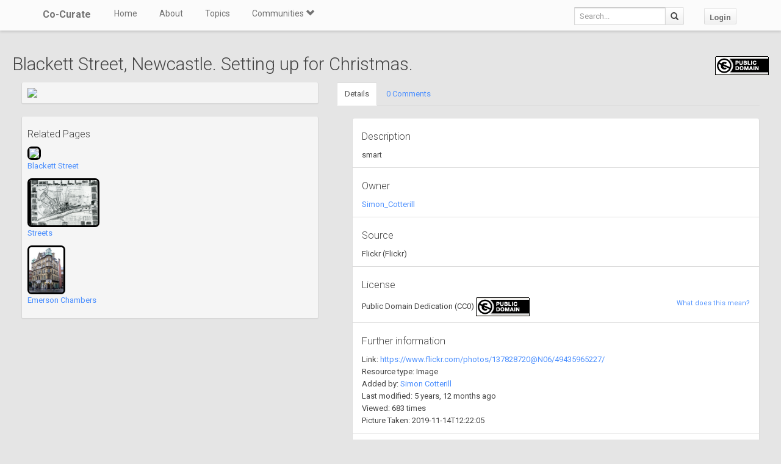

--- FILE ---
content_type: text/html; charset=utf-8
request_url: https://co-curate.ncl.ac.uk/resources/view/109235/
body_size: 6008
content:



<!DOCTYPE html>
<html lang="en">
<head>
    <meta charset="utf-8">
    <title>Blackett Street, Newcastle. Setting up for Christmas. | Co-Curate</title>
    <!-- Always force latest IE rendering engine (even in intranet) & Chrome Frame -->
    <meta http-equiv="X-UA-Compatible" content="IE=edge,chrome=1"/>
    <meta name="viewport" content="width=device-width, initial-scale=1.0">
    
    <meta name="keywords" content="">
    <meta name="author" content="">

    <!-- jQuery (necessary for Bootstrap's JavaScript plugins) -->
    <script src="https://ajax.googleapis.com/ajax/libs/jquery/1.11.0/jquery.min.js"></script>
    <script src="//ajax.googleapis.com/ajax/libs/jqueryui/1.10.4/jquery-ui.min.js"></script>
    <script src="/static/js/jquery.cookie.js" type="text/javascript"></script>
    <!-- Include all compiled plugins (below), or include individual files as needed -->
    <script src="/static/bootstrap/js/bootstrap.min.js"></script>

    
    

    <!-- new design layout -->
    <link href="/static/bootstrap/css/bootstrap.min.css" rel="stylesheet">
    <link href='//fonts.googleapis.com/css?family=Roboto:400,300,700' rel='stylesheet' type='text/css'>
    <link rel="stylesheet" href="/static/css/font-awesome.min.css">
    <!--[if IE 7]>
    <link rel="stylesheet" href="/static/css/font-awesome-ie7.min.css">
    <![endif]-->
    <link href="/static/css/bootplus.css" rel="stylesheet">
    <link href="/static/css/bootplus-responsive.css" rel="stylesheet">
    <link href="/static/css/sl-slide.css" rel="stylesheet">

    <!-- Bootstrap -->
    <link rel="stylesheet" href="//ajax.googleapis.com/ajax/libs/jqueryui/1.10.4/themes/smoothness/jquery-ui.css"/>
    <link rel="stylesheet" type="text/css" href="/static/DataTables/media/css/dataTables.bootstrap.css">

    <!-- Add fancyBox css -->
    <link rel="stylesheet" href="/static/fancybox/jquery.fancybox.css" type="text/css" media="screen"/>
    <link rel="stylesheet" href="/static/fancybox/helpers/jquery.fancybox-buttons.css" type="text/css"
          media="screen"/>
    <link rel="stylesheet" href="/static/fancybox/helpers/jquery.fancybox-thumbs.css" type="text/css"
          media="screen"/>

    <link href="/static/owl-carousel/owl.carousel.css" rel="stylesheet">
    <link href="/static/owl-carousel/owl.theme.css" rel="stylesheet">

    <link href="/static/select2/select2.css" rel="stylesheet">


    <link href="/static/dynatree/skin/ui.dynatree.css" rel="stylesheet" type="text/css" id="skinSheet">

    <link rel="stylesheet" type="text/css" href="/static/fluent_comments/css/ajaxcomments.css"/>
    <!-- Custom styles for this template -->
    <link href="/static/css/local_css.css" rel="stylesheet">


    <!-- HTML5 Shim and Respond.js IE8 support of HTML5 elements and media queries -->
    <!-- WARNING: Respond.js doesn't work if you view the page via file:// -->
    <!--[if lt IE 9]>
    <script src="https://oss.maxcdn.com/libs/html5shiv/3.7.0/html5shiv.js"></script>
    <script src="https://oss.maxcdn.com/libs/respond.js/1.4.2/respond.min.js"></script>
    <![endif]-->

    <!--[if lte IE 7]>
        <link rel="stylesheet" type="text/css" href="/static/bootstrap/css/boostrap-ie7.css" />
    <![endif]-->

    <meta name="google-site-verification" content="FVGFzl4ruLRFuDWPTcgDc4hOwWEKr9IG1mrD_SeddWc" />
    
    
</head>
<body>

<header id="top" class="navbar navbar-fixed-top" role="banner">
    <div class="navbar-inner">
        <div class="container">
            <div class="navbar-header ">
                <button type="button" class="navbar-toggle" data-toggle="collapse" data-target=".navbar-collapse">
                    <span class="sr-only">Toggle navigation</span>
                    <span class="icon-bar"></span>
                    <span class="icon-bar"></span>
                    <span class="icon-bar"></span>
                </button>
                <a class="brand" href="/">Co-Curate</a>
            </div>

            <nav class="collapse navbar-collapse " role="navigation">
                <ul class="nav navbar-left">
                    <li>
                        <a href="/">Home</a>
                    </li>
                    <li>
                        <a href="/about/">About</a>
                    </li>
                    <li>
                        <a href="/topics/">Topics</a>
                    </li>
                    <li class="dropdown">
                        <a href="#" class="dropdown-toggle" data-toggle="dropdown">Communities <span
                                class="glyphicon glyphicon-chevron-down"></span></a>
                        
                            <ul class="dropdown-menu">
    
    <li><a href="/communities/9/view/">Co-Curate</a></li>
    
    <li><a href="/communities/10/view/">Tyneside Irish Cultural Society</a></li>
    
    <li role="presentation" class="divider"></li>
    <li><a href="/communities/">View All Communities</a></li>
</ul>
                        
                    </li>
                    
                </ul>
                <ul class="nav navbar-nav navbar-right">
                    <li class="hidden-sm hidden-xs">
                        <form class="navbar-form  navbar-input-group" action="/resources/add/search/">
                            <div class="form-group">
                                <input type="text" class="form-control navbar-search" name="q" placeholder="Search...">
                            </div>
                            <button class="btn btn-default" type="submit"><span
                                    class="glyphicon glyphicon-search"></span></button>
                        </form>
                    </li>
                    
                        <li><a href="/accounts/login/?next=/resources/view/109235/" class="btn btn-default">Login</a>
                        </li>
                    
                </ul>
                <!--/.nav-collapse -->
            </nav>
            <!--/.container -->
        </div>
        <!--/.navbar-inner -->
    </div>
</header>





<div class="container-fluid" id="main_content">
    
    
    <h2>
        Blackett Street, Newcastle. Setting up for Christmas.
        <span style="float:right;"><a title="Public Domain Dedication (CC0)" target="_blank" href="https://creativecommons.org/publicdomain/zero/1.0/"><img src="https://licensebuttons.net/p/mark/1.0/88x31.png"/></a></span>
    </h2>
        <div class="col-md-5">
            <div class="well well-sm">
             
                <a href="https://farm66.staticflickr.com/65535/49435965227_cc4330334b.jpg" target="_new" title="View image in a new tab - Blackett Street, Newcastle. Setting up for Christmas."><img src="https://farm66.staticflickr.com/65535/49435965227_cc4330334b_z.jpg" class="img-responsive center-block"/></a>
            
            </div>
            
            
                <div class="well well-sm">
                <h4>Related Pages</h4>
                
                    <p>
                    
                        <a href="/blackett-street/" title="Blackett Street" class="open_in_parent">
                        <img src="https://farm4.staticflickr.com/3932/18735488260_c63c2f0ee8_z.jpg" height="80" style="height: 80px; border: 3px solid #000; border-radius: 7px;">
                        </a>
                    
                    <br><a href="/blackett-street/" title="Blackett Street" class="open_in_parent">Blackett Street</a>
                    </p>
                
                    <p>
                    
                        <a href="/streets-of-newcastle-city-centre/" title="Streets" class="open_in_parent">
                        <img src="/uploads/pics/41/41160.jpg" height="80" style="height: 80px; border: 3px solid #000; border-radius: 7px;">
                        </a>
                    
                    <br><a href="/streets-of-newcastle-city-centre/" title="Streets" class="open_in_parent">Streets</a>
                    </p>
                
                    <p>
                    
                        <a href="/emerson-chambers/" title="Emerson Chambers" class="open_in_parent">
                        <img src="/uploads/pics/69/69767_t.jpg" height="80" style="height: 80px; border: 3px solid #000; border-radius: 7px;">
                        </a>
                    
                    <br><a href="/emerson-chambers/" title="Emerson Chambers" class="open_in_parent">Emerson Chambers</a>
                    </p>
                
                </div>
            
        </div>
        <div class="col-md-7">
            <ul class="nav nav-tabs">
                <li class="active"><a href="#details" data-toggle="tab">Details</a></li>
                <li><a href="#comment_thread" data-toggle="tab">0 Comments</a></li>

                
            </ul>
            <div class="tab-content">
                <div class="tab-pane active" id="details">
                    <ul class="list-group">
                        
                            <li class="list-group-item">
                                <h4>Description</h4>
                                smart
                            </li>
                        
                        <li class="list-group-item">
                            <h4>Owner</h4>
                            
                                <a class="open_in_parent" href="https://www.flickr.com/photos/137828720@N06/">
                                Simon_Cotterill
                                </a>
                            
                        </li>
                        <li class="list-group-item">
                            <h4>Source</h4>
                            
                                Flickr
                            
                            (Flickr)
                        </li>

                        <li class="list-group-item">
                            <h4>License</h4>

                            <small style="float: right"><a href="/licenses/">What does this mean?</a></small>
                            
                                
                                    Public Domain Dedication (CC0) <a title="Public Domain Dedication (CC0)" target="_blank" href="https://creativecommons.org/publicdomain/zero/1.0/"><img src="https://licensebuttons.net/p/mark/1.0/88x31.png"/></a>
                                
                            

                        </li>
                        <li class="list-group-item">
                            <h4>Further information</h4>
                             
                                Link: <a class="open_in_parent" href="https://www.flickr.com/photos/137828720@N06/49435965227/" target="_blank">https://www.flickr.com/photos/137828720@N06/49435965227/</a><br/>
                            
                            Resource type: Image<br/>
                            Added by:
                                <a class="open_in_parent" href="/core/profile/4/">Simon Cotterill</a><br/>
                            Last modified: 5 years, 12 months ago<br/>
                            Viewed: 683 times<br/>
                            Picture Taken: 2019-11-14T12:22:05
                        </li>
                        <li class="list-group-item">
                            <h4>Co-Curate tags</h4>
                            <div id="resource_tags"></div>
                            
                        </li>
                    </ul>
                </div>
                <div class="tab-pane" id="comment_thread">
                    
<h3>Comments</h3>
<p>Add a comment or share a memory.</p>



<div id="comments-None" data-object-id="None" class="comments  empty">
    
</div>



    <a href="/core/accounts/login/" target="_parent">Login</a> to add a comment. <a href="/signup/">Sign-up</a> if you don't already have an account.

                </div>

                
            </div>
        </div>
    <div class="clearfix"></div>


</div>

    <!-- /.container -->
    <section id="bottom" class="main">
        <!--Container-->
        <div class="container">
            <div class="row">
                <div class="col-sm-4">
                    <h4>ABOUT US</h4>
                    Co-Curate is a project which brings together online collections, museums, universities, schools
                    and community groups to make and re-make stories and images from North East England and Cumbria.
                    Co-Curate
                    is a trans-disciplinary project that will open up 'official' museum and 'un-officia'l co-created
                    community-based collections and archives through innovative collaborative approaches using
                    social media and open archives/data.
                </div>
                <div id="tweets" class="col-sm-3">
                    <h4>QUICK LINKS</h4>
                    <div>
                        <ul class="list-unstyled">
                            <li><a href="/">Home</a></li>
                            <li><a href="/about/">About Us</a></li>
                            <li><a href="/help/">Support</a></li>
                            <li><a href="/terms/">Terms of Use</a></li>
                            <li><a href="/privacy-policy/">Privacy Policy</a></li>
                            <li><a href="/copyright/">Copyright</a></li>
                            <li><a href="/core/latest/">Blog</a></li>
                        </ul>
                    </div>
                </div>
                <!--Important Links-->
                
                    <div class="col-sm-5">
                        <div class="row">
                            <h4>LATEST SHARED RESOURCES</h4>
                            
                                <div class="col-lg-3 col-md-4 col-xs-6 thumb">
                                    <a class="fancy_popup_resource fancybox.iframe"
                                       href="/resources/view/139268/">
                                        
                                            <img src="/static/img/CoCurate_Page.png"
                                                 title="Wall Mile 27 (East to West)"/>
                                        
                                    </a>
                                </div>
                            
                                <div class="col-lg-3 col-md-4 col-xs-6 thumb">
                                    <a class="fancy_popup_resource fancybox.iframe"
                                       href="/resources/view/139267/">
                                        
                                            <img src="/static/img/CoCurate_Page.png"
                                                 title="Milecastle 69"/>
                                        
                                    </a>
                                </div>
                            
                                <div class="col-lg-3 col-md-4 col-xs-6 thumb">
                                    <a class="fancy_popup_resource fancybox.iframe"
                                       href="/resources/view/139266/">
                                        
                                            <img src="/static/img/CoCurate_Page.png"
                                                 title="Wall Mile 69 (West to East)"/>
                                        
                                    </a>
                                </div>
                            
                                <div class="col-lg-3 col-md-4 col-xs-6 thumb">
                                    <a class="fancy_popup_resource fancybox.iframe"
                                       href="/resources/view/139265/">
                                        
                                            <img src="/static/img/CoCurate_Page.png"
                                                 title="Hadrian&#x27;s Wall and vallum in wall mile 66, Stanwix Bank to Stainton - List Entry"/>
                                        
                                    </a>
                                </div>
                            
                                <div class="col-lg-3 col-md-4 col-xs-6 thumb">
                                    <a class="fancy_popup_resource fancybox.iframe"
                                       href="/resources/view/139264/">
                                        
                                            <img src="/static/img/CoCurate_Page.png"
                                                 title="The vallum between the road to Laversdale at Oldwall and Baron&#x27;s Dike in wall miles 59 and 60 - List Entry"/>
                                        
                                    </a>
                                </div>
                            
                                <div class="col-lg-3 col-md-4 col-xs-6 thumb">
                                    <a class="fancy_popup_resource fancybox.iframe"
                                       href="/resources/view/139264/">
                                        
                                            <img src="/static/img/CoCurate_Page.png"
                                                 title="The vallum between the road to Laversdale at Oldwall and Baron&#x27;s Dike in wall miles 59 and 60 - List Entry"/>
                                        
                                    </a>
                                </div>
                            
                                <div class="col-lg-3 col-md-4 col-xs-6 thumb">
                                    <a class="fancy_popup_resource fancybox.iframe"
                                       href="/resources/view/139263/">
                                        
                                            <img src="/static/img/CoCurate_Page.png"
                                                 title="Hadrian&#x27;s Wall between the road to Laversdale at Oldwall and Baron&#x27;s Dike in wall miles 59 and 60 - List Entrty"/>
                                        
                                    </a>
                                </div>
                            
                                <div class="col-lg-3 col-md-4 col-xs-6 thumb">
                                    <a class="fancy_popup_resource fancybox.iframe"
                                       href="/resources/view/139263/">
                                        
                                            <img src="/static/img/CoCurate_Page.png"
                                                 title="Hadrian&#x27;s Wall between the road to Laversdale at Oldwall and Baron&#x27;s Dike in wall miles 59 and 60 - List Entrty"/>
                                        
                                    </a>
                                </div>
                            
                        </div>
                    </div>
                
                <!--/row-->
            </div>
            <!--/container-->
        </div>
    </section>


    <footer id="footer">
        <div class="container">
            <div class="row">
                <div class="col-sm-6">
                    
                    <a id="gototop" class="gototop pull-right" href="#">
                        <i class="glyphicon glyphicon-chevron-up"></i>
                    </a>
                </div>
                <div class="col-sm-6">
                    <div class="pull-right text-muted">
                        Powered by <a href="/ltsu/" target="_blank">LTSU</a>
                    </div>
                </div>
            </div>
        </div>
    </footer>




<!-- eldarion-ajax libraries -->
<script src="/static/eldarion-ajax/js/polyfills.js"></script>
<script src="/static/eldarion-ajax/js/eldarion-ajax-core.js"></script>
<script src="/static/eldarion-ajax/js/eldarion-ajax-handlers.js"></script>
<!-- /. end of eldarion libraries -->
<script src="/static/js/jquery.masonry.min.js"></script>
<script src="/static/js/imagesloaded.pkgd.min.js"></script>

<script src="/static/dynatree/jquery.dynatree.js" type="text/javascript"></script>

<!-- Add DataTables js -->
<script type="text/javascript" src="/static/DataTables/media/js/jquery.dataTables.min.js"></script>
<script type="text/javascript" language="javascript"
        src="/static/DataTables/media/js/dataTables.bootstrap.js"></script>


<!-- Add fancyBox js -->
<script type="text/javascript" src="/static/fancybox/jquery.fancybox.pack.js"></script>
<script type="text/javascript" src="/static/fancybox/helpers/jquery.fancybox-buttons.js"></script>
<script type="text/javascript" src="/static/fancybox/helpers/jquery.fancybox-media.js"></script>
<script type="text/javascript" src="/static/fancybox/helpers/jquery.fancybox-thumbs.js"></script>
<script type="text/javascript" src="/static/fluent_comments/js/ajaxcomments.js"></script>
<script type="text/javascript" src="/static/owl-carousel/owl.carousel.js"></script>
<script type="text/javascript" src="/static/select2/select2.min.js"></script>

<script type="text/javascript">
    jQuery("#resource_container").imagesLoaded(function () {
        jQuery.when(jQuery('#resource_container').masonry({
            itemSelector: '.item',
            gutter: 10
        })).then(function () {
            jQuery("#resource_container #loading").hide();
        });
    });

    //$(function () {
    // attach fancybox to any elements which have class fancybox
    $(".fancy_popup").fancybox({
        fitToView: false,
        width: '80%',
        height: '80%',
        autoSize: false,
        closeClick: false,
        openEffect: 'none',
        closeEffect: 'none',
        afterClose: function () {
            parent.location.reload(true);
        }
    });

    // attach fancybox to any elements which have class fancybox
    $(".fancy_popup_resource").fancybox({
        fitToView: false,
        width: '80%',
        height: '80%',
        autoSize: false,
        closeClick: false,
        openEffect: 'none',
        closeEffect: 'none'
    });
    //});

    // hide the header and footer if in iframe
    if (top != self) {
        jQuery('.navbar').hide();
        jQuery('footer').hide();
        jQuery('#bottom').hide();
        jQuery('#main_content').css('padding-top', 0);
        jQuery('body').css('background-color', '#fff');
    }
</script>


<!-- Google Analytics tag (gtag.js) -->
<script async src="https://www.googletagmanager.com/gtag/js?id=G-H3M8XTZ21P"></script>
<script>
  window.dataLayer = window.dataLayer || [];
  function gtag(){dataLayer.push(arguments);}
  gtag('js', new Date());
  gtag('config', 'G-H3M8XTZ21P');
</script>



    <script type="text/javascript">
        $(document).ready(function () {
            load_resource_tags();
        })

        function load_resource_tags() {
            $.getJSON("/resources/tags/109235/", function (data) {
                var $tag_container = $('<div />');

                $.each(data, function (i, item) {
                    $tag_container.append($('<a />').attr({
                        'href': item.url,
                        'class': 'open_in_parent'
                    }).html($('<span />').attr({'class': 'label label-primary', 'id': 'tag_' + item.id}).text(item.text)));

                    if (!item.locked) {
                        $tag_container.append($('<a />').attr({
                            'class': 'remove_tag',
                            'data-connection_id': item.id,
                            'href': item.remove_url}).html($('<span />').attr({'class': 'glyphicon glyphicon-remove'})));
                    }
                    $tag_container.append(' &nbsp;')
                });
                $('#resource_tags').html($tag_container);
            });
        }

        $("#tags").select2({
            placeholder: "Search for a topic",
            minimumInputLength: 2,
            multiple: true,
            closeOnSelect: false,
            ajax: { // instead of writing the function to execute the request we use Select2's convenient helper
                url: "/resources/add_node_autocomplete/?resource_id=109235",
                dataType: 'json',
                quietMillis: 500,
                data: function (term, page) {
                    return {
                        term: term // search term
                    };
                },
                results: function (data, page) { // parse the results into the format expected by Select2.
                    // since we are using custom formatting functions we do not need to alter the remote JSON data
                    return { results: data.items };
                },
                cache: true
            },
            formatResult: function (item) {
                // format the select 2 dropdown
                return "<div data_object_id=\"" + item.object_id + "\" data_object_type_id=\"" + item.object_type_id + "\" data_node_id=\"" + item.node_id + "\" id=\"" + item.id + "\">" + item.text + "</div>";
            },
            formatSelection: function (item, container) {
                $('<a class="selected-info" data-url="/' + item.slug + '/">' + item.text + '</a>')
                        .appendTo(container)
                        .mousedown(function (e) {
                            e.stopPropagation();
                        })
                        .click(function (e) {
                            e.preventDefault();
                            window.parent.location = $(this).data("url");
                        });
            }
        });

        $("#tags").on("select2-selecting", function (e) {
            // add the selected tag
            $.ajax({
                url: "/resources/add/search/save/?object_id=109235&object_type_id=20&node_id=" + e.val
            }).done(function(html) {
               load_resource_tags();
                // clear the selection
                $("#tags").select2("val", "");
                // remove the focus from the select2 box so we see the placeholder text
                $(':focus').blur();
            });
        
        });


















































































































        $(document).on('click', '#favourite-btn', function(e) {
            e.preventDefault();
            var el = $(this);
            var url = el.attr('href');

            $.ajax({
                url: url
            }).done(function(data) {
               el.toggleClass('btn-success').html(data);
            });
        });

        $(document).on('click', '.remove_tag', function(e) {
            e.preventDefault();
            var el = $(this);
            var url = el.attr('href');

            $.ajax({
                url: url
            })
            .done(function(html) {
                load_resource_tags();
            });
         });

        $(document).on('click', '.open_in_parent', function(e) {
            // redirect parent rather then colorbox
            e.preventDefault();
            window.parent.location = $(this).attr('href');
        });

        $(document).ready(function() {
            $('a[id="remove_resource"]').on('click', function(e){
                e.preventDefault();
                var r = confirm("Are you sure?");
                if (r == true) {
                    $.get(this.href, function( data ) {
                        parent.location.reload(true);
                    });
                }
            });
        });

    </script>


</body>
</html>


--- FILE ---
content_type: application/javascript
request_url: https://co-curate.ncl.ac.uk/static/fluent_comments/js/ajaxcomments.js
body_size: 4189
content:
(function($)
{
    var scrollElement = 'html, body';
    var active_input = '';

    // Settings
    var COMMENT_SCROLL_TOP_OFFSET = 40;
    var PREVIEW_SCROLL_TOP_OFFSET = 20;
    var ENABLE_COMMENT_SCROLL = true;


    if($ == null) {
        throw Error("jQuery needs to be loaded before ajaxcomments.js");
    }


    $.fn.ready(function()
    {
        var commentform = $('form.js-comments-form');
        if( commentform.length > 0 )
        {
            // Detect last active input.
            // Submit if return is hit, or any button other then preview is hit.
            commentform.find(':input').focus(setActiveInput).mousedown(setActiveInput);
            commentform.submit(onCommentFormSubmit);
        }


        // Bind events for threaded comment reply
        if($.fn.on) {
            // jQuery 1.7+
            $('body').on('click', '.comment-reply-link', showThreadedReplyForm);
        }
        else {
            $('.comment-reply-link').live('click', showThreadedReplyForm);
        }

        $('.comment-cancel-reply-link').click(cancelThreadedReplyForm);

        var $all_forms = $('.js-comments-form');
        $all_forms
          .each(function(){
            var $form = $(this);
            var object_id = $form.attr('data-object-id');  // Supported in all jQuery versions.
            $form.wrap('<div class="js-comments-form-orig-position" id="comments-form-orig-position-' + object_id + '"></div>');
          });

        // HACK HACK HACK
        // Restore the parent-id when the server is unable to do so.
        // See if the comment-form can be found near to the current list of comments.
        var $all_comment_divs = $("div.comments");
        var $all_broken_comment_divs = $all_comment_divs.filter("#comments-None").add($all_comment_divs.filter('#comments-'));
        $all_broken_comment_divs.each(function(){
            var node = this.parentNode;
            for(var i = 0; i < 4; i++) {
                var $form = $(node).find('.js-comments-form');
                if($form.length) {
                    var target_object_id = $form.attr('data-object-id');
                    if(target_object_id) {
                        $(this).attr('id', 'comments-' + target_object_id).attr('data-object-id', target_object_id);
                    }
                    break;
                }

                node = node.parentNode;
                if(! node) break;
            }
        });

        // Find the element to use for scrolling.
        // This code is much shorter then jQuery.scrollTo()
        $('html, body').each(function()
        {
            // See which tag updates the scrollTop attribute
            var $rootEl = $(this);
            var initScrollTop = $rootEl.attr('scrollTop');
            $rootEl.attr('scrollTop', initScrollTop + 1);
            if( $rootEl.attr('scrollTop') == initScrollTop + 1 )
            {
                scrollElement = this.nodeName.toLowerCase();
                $rootEl.attr('scrollTop', initScrollTop);  // Firefox 2 reset
                return false;
            }
        });


        // On load, scroll to proper comment.
        var hash = window.location.hash;
        if( hash.substring(0, 2) == "#c" )
        {
            var id = parseInt(hash.substring(2));
            if( ! isNaN(id))   // e.g. #comments in URL
                scrollToComment(id, 1000);
        }
    });


    function setActiveInput()
    {
        active_input = this.name;
    }


    function onCommentFormSubmit(event)
    {
        event.preventDefault();  // only after ajax call worked.
        var form = event.target;
        var preview = (active_input == 'preview');

        ajaxComment(form, {
            onsuccess: (preview ? null : onCommentPosted),
            preview: preview
        });
        return false;
    }


    function scrollToComment(id, speed)
    {
        if( ! ENABLE_COMMENT_SCROLL ) {
            return;
        }

        // Allow initialisation before scrolling.
        var $comment = $("#c" + id);
        if( $comment.length == 0 ) {
            if( window.console ) console.warn("scrollToComment() - #c" + id + " not found.");
            return;
        }

        if( window.on_scroll_to_comment && window.on_scroll_to_comment({comment: $comment}) === false )
            return;

        // Scroll to the comment.
        scrollToElement( $comment, speed, COMMENT_SCROLL_TOP_OFFSET );
    }


    function scrollToElement( $element, speed, offset )
    {
        if( ! ENABLE_COMMENT_SCROLL ) {
            return;
        }

        if( $element.length )
            $(scrollElement).animate( {scrollTop: $element.offset().top - (offset || 0) }, speed || 1000 );
    }


    function onCommentPosted( comment_id, object_id, is_moderated, $comment )
    {
        var $message_span;
        if( is_moderated )
            $message_span = $("#comment-moderated-message-" + object_id).fadeIn(200);
        else
            $message_span = $("#comment-added-message-" + object_id).fadeIn(200);

        setTimeout(function(){ scrollToComment(comment_id, 1000); }, 1000);
        setTimeout(function(){ $message_span.fadeOut(500) }, 4000);
    }


    function showThreadedReplyForm(event) {
        event.preventDefault();

        var $a = $(this);
        var comment_id = $a.attr('data-comment-id');
        var $comment = $a.closest('.comment-item');

        removeThreadedPreview();
        $('.js-comments-form:first').appendTo($comment);
        $($comment.find('#id_parent')[0]).val(comment_id);
    }


    function cancelThreadedReplyForm(event) {
        if(event)
            event.preventDefault();

        var $form = $(event.target).closest('form.js-comments-form');
        resetForm($form);
        removeThreadedPreview();
    }

    function removeThreadedPreview() {
        // And remove the preview (everywhere! on all comments)
        var $previewLi = $('li.comment-preview');
        if($previewLi.length == 0)
            return false;

        var $ul = $previewLi.parent();
        if($ul.children('li').length == 1)
            $ul.remove();  // the preview was the only node.
        else
            $previewLi.remove();

        return true
    }

    function resetForm($form) {
        var object_id = $form.attr('data-object-id');
        $($form[0].elements['comment']).val('');  // Wrapped in jQuery to silence errors for missing elements.
        $($form[0].elements['parent']).val('');   // Reset parent field in case threaded comments are used.
        $form.appendTo($('#comments-form-orig-position-' + object_id));
    }


    /*
      Based on django-ajaxcomments, BSD licensed.
      Copyright (c) 2009 Brandon Konkle and individual contributors.

      Updated to be more generic, more fancy, and usable with different templates.
     */
    var previewAutoAdded = false;

    function ajaxComment(form, args)
    {
        var onsuccess = args.onsuccess;
        var preview = !!args.preview;

        if (form.commentBusy) {
            return false;
        }

        form.commentBusy = true;
        var $form = $(form);
        var comment = $form.serialize() + (preview ? '&preview=1' : '');
        var url = $form.attr('action') || './';
        var ajaxurl = $form.attr('data-ajax-action');

        // Add a wait animation
        if( ! preview )
            $('#comment-waiting').fadeIn(1000);

        // Use AJAX to post the comment.
        $.ajax({
            type: 'POST',
            url: ajaxurl || url,
            data: comment,
            dataType: 'json',
            success: function(data) {
                form.commentBusy = false;
                removeWaitAnimation($form);
                removeErrors($form);

                if (data.success) {
                    var $added;
                    if( preview )
                        $added = commentPreview(data);
                    else
                        $added = commentSuccess($form, data);

                    if( onsuccess )
                        args.onsuccess(data.comment_id, data.object_id, data.is_moderated, $added);
                }
                else {
                    commentFailure(data);
                }
            },
            error: function(xhr, textStatus, ex) {
                form.commentBusy = false;
                removeWaitAnimation($form);

                response = xhr.responseText;
                if(response && window.console && response.indexOf('DJANGO_SETTINGS_MODULE') != -1) {
                    console.error(response);
                }

                alert("Internal CMS error: failed to post comment data!");    // can't yet rely on $.ajaxError

                // Submit as non-ajax instead
                //$form.unbind('submit').submit();
            }
        });

        return false;
    }

    function commentSuccess($form, data)
    {
        // Clean form
        resetForm($form);

        // Show comment
        var had_preview = removePreview(data);
        var $new_comment = addComment(data);

        if( had_preview )
            // Avoid double jump when preview was removed. Instead refade to final comment.
            $new_comment.hide().fadeIn(600);
        else
            // Smooth introduction to the new comment.
            $new_comment.hide().show(600);

        return $new_comment;
    }

    function addComment(data)
    {
        // data contains the server-side response.
        var $newCommentTarget = addCommentWrapper(data, '')
        $newCommentTarget.append(data['html']).removeClass('empty');
        return $("#c" + data.comment_id);
    }

    function addCommentWrapper(data, for_preview)
    {
        var parent_id = data['parent_id'];
        var object_id = data['object_id'];

        var $parent;
        if(parent_id) {
            $parent = $("#c" + parseInt(parent_id)).parent('li.comment-wrapper');
        }
        else {
            $parent = getCommentsDiv(object_id);
        }

        if(data['use_threadedcomments']) {
            // Each top-level of django-threadedcomments starts in a new <ul>
            // when you use the comment.open / comment.close logic as prescribed.
            var $commentUl = $parent.children('ul:last');
            if( $commentUl.length == 0 ) {
                var $form = $parent.children('.js-comments-form');
                if($form.length > 0) {
                    // Make sure to insert the <ul> before the comment form.
                    $form.before('<ul class="comment-list-wrapper"></ul>')
                    $commentUl = $parent.children('ul');
                }
                else {
                    $parent.append('<ul class="comment-list-wrapper"></ul>');
                    $commentUl = $parent.children('ul:last');
                }
            }

            if(for_preview) {
              // Reuse existing one if found. This is used for the preview.
              var $previewLi = $commentUl.find('li.comment-preview:last');
              if($previewLi.length == 0) {
                  $commentUl.append('<li class="comment-wrapper comment-preview"></li>');
                  $previewLi = $commentUl.find('li.comment-preview');
              }
              return $previewLi;
            }
            else {
                // Just add a new one!
                $commentUl.append('<li class="comment-wrapper"></li>');
                return $commentUl.children('li:last');
            }
        }
        else {
            return $parent;
        }
    }

    function commentPreview(data)
    {
        var object_id = data['object_id'];
        var parent_id = data['parent_id'];
        var $comments = getCommentsDiv(object_id);

        if(data['use_threadedcomments']) {
            var $newCommentTarget = addCommentWrapper(data, true);
            $previewarea = $newCommentTarget;
        }
        else {
            // Allow to explicitly define in the HTML (for regular comments only)
            var $previewarea = $comments.find(".comment-preview-area");

            if( $previewarea.length == 0 ) {
                // For regular comments, if previewarea is not explicitly added to the HTML,
                // include a previewarea in the comments. This should at least give the same markup.
                $comments.append('<div class="comment-preview-area"></div>').addClass('has-preview');
                $previewarea = $comments.children(".comment-preview-area");
                previewAutoAdded = true;
            }
        }

        var had_preview = $previewarea.hasClass('has-preview-loaded');
        $previewarea.html('<div class="comment-preview">' + data.html + '</div>').addClass('has-preview-loaded');
        if( ! had_preview )
            $previewarea.hide().show(600);

        // Scroll to preview, but allow time to render it.
        setTimeout(function(){ scrollToElement( $previewarea, 500, PREVIEW_SCROLL_TOP_OFFSET ); }, 500);
    }

    function commentFailure(data)
    {
        var form = $('form#comment-form-' + data.object_id)[0];

        // Show mew errors
        for (var field_name in data.errors) {
            if(field_name) {
                var $field = $(form.elements[field_name]);

                // Twitter bootstrap style
                $field.after('<span class="js-errors">' + data.errors[field_name] + '</span>');
                $field.closest('.control-group').addClass('error');  // Bootstrap 2
                $field.closest('.form-group').addClass('has-error'); // Bootstrap 3
            }
        }
    }

    function removeErrors($form)
    {
        $form.find('.js-errors').remove();
        $form.find('.control-group.error').removeClass('error');  // Bootstrap 2
        $form.find('.form-group.has-error').removeClass('has-error');  // Bootstrap 3
    }

    function getCommentsDiv(object_id)
    {
        var selector = "#comments-" + object_id;
        var $comments = $(selector);
        if( $comments.length == 0 )
            alert("Internal error - unable to display comment.\n\nreason: container " + selector + " is missing in the page.");
        return $comments;
    }

    function removePreview(data)
    {
        var object_id = data['object_id'];
        var $comments_list = $('#comments-' + object_id);

        if(data['use_threadedcomments']) {
            return removeThreadedPreview();
        }
        else {
            var $previewarea = $comments_list.find(".comment-preview-area");
            var had_preview = $previewarea.hasClass('has-preview-loaded');

            if( previewAutoAdded )
                $previewarea.remove();  // make sure it's added at the end again later.
            else
                $previewarea.html('');

            // Update classes. allowing CSS to add/remove margins for example.
            $previewarea.removeClass('has-preview-loaded');
            $comments_list.removeClass('has-preview');

            return had_preview;
        }
    }

    function removeWaitAnimation($form)
    {
        // Remove the wait animation and message
        $form.find('.comment-waiting').hide().stop();
    }

})(window.jQuery);
